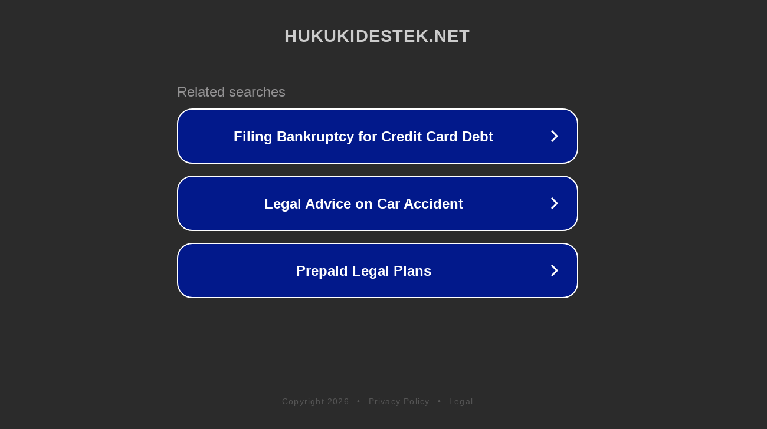

--- FILE ---
content_type: text/html; charset=utf-8
request_url: https://hukukidestek.net/total-war-en-iyisi-hangisi/
body_size: 1086
content:
<!doctype html>
<html data-adblockkey="MFwwDQYJKoZIhvcNAQEBBQADSwAwSAJBANDrp2lz7AOmADaN8tA50LsWcjLFyQFcb/P2Txc58oYOeILb3vBw7J6f4pamkAQVSQuqYsKx3YzdUHCvbVZvFUsCAwEAAQ==_ZrTyg6dWwT5mCrL7f4m27+U/k7CrenpZ8pKyIDRMHloGlU5wTbn4SeImznV1ysgyrW6QTeVZD5H5HGgVlVPuLA==" lang="en" style="background: #2B2B2B;">
<head>
    <meta charset="utf-8">
    <meta name="viewport" content="width=device-width, initial-scale=1">
    <link rel="icon" href="[data-uri]">
    <link rel="preconnect" href="https://www.google.com" crossorigin>
</head>
<body>
<div id="target" style="opacity: 0"></div>
<script>window.park = "[base64]";</script>
<script src="/bklDuUpyN.js"></script>
</body>
</html>
